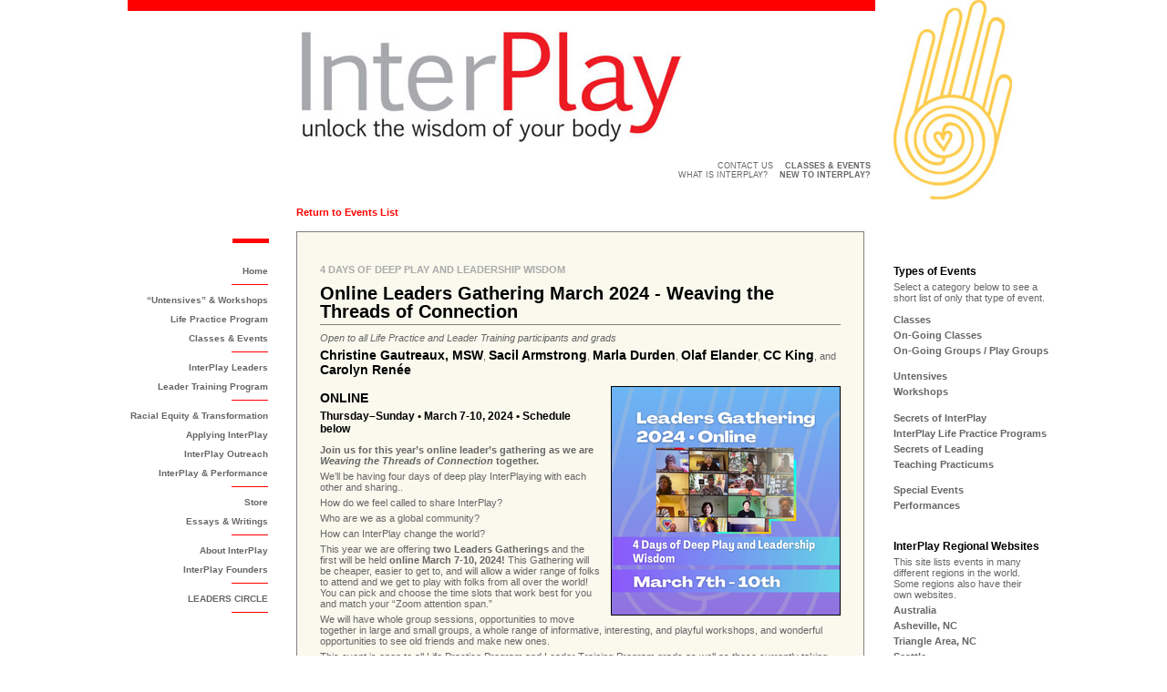

--- FILE ---
content_type: text/html;charset=UTF-8
request_url: https://interplay.org/index.cfm/go/events:event/happening_id/3056/returnEvent/byLocation/
body_size: 8332
content:
<!DOCTYPE html PUBLIC "-//W3C//DTD XHTML 1.0 Transitional//EN" "http://www.w3.org/TR/xhtml1/DTD/xhtml1-transitional.dtd">
<html xmlns="http://www.w3.org/1999/xhtml">
	<head>
		<meta http-equiv="Content-Type" content="text/html; charset=iso-8859-1" />
		<title>InterPlay</title>
		<style type="text/css" media="screen">
			@import "/includes/css/main.css";
			@import "/includes/css/home.css";
			@import "/includes/css/menus.css";
			
			@import "/includes/css/interface.css";
			@import "/includes/css/questionnaire.css";
		</style>
		<link href="/includes/css/print.css" rel="stylesheet" type="text/css" media="print" />
        <link rel="shortcut icon" href="/favicon.ico" />
		<link type="text/css" href="/libraries/jquery/css/blitzer/jquery-ui-1.7.2.custom.css" rel="stylesheet" />
		<link type="text/css" href="/libraries/jquery_tools/css/overlay-minimal.css" rel="stylesheet" />
		<link type="text/css" href="/libraries/jquery_tablesorter/themes/blue/style.css" rel="stylesheet" />
		<link type="text/css" href="/includes/css/jqueryOverride.css" rel="stylesheet" />
		<link type="text/css" href="/includes/css/jqueryToolsOverride.css" rel="stylesheet" />
	</head>
	<body>
		<div id="container">
			<div id="head">
				<!-- Header for Every Page -->
				<h1>InterPlay: Unlock the Wisdom of Your Body</h1>
				
				<div id="SiteLogo"><a href="/index.cfm/go/home/"><img src="/images/InterPlay08logo.jpg" alt="InterPlay: Unlock the Wisdom of Your Body" width="418" height="125" class="noborder" /></a></div>
				
				<div id="HandLogo"><img src="/images/GoldHand.jpg" alt="hand, heart, spiral" width="130" height="219" class="noborder"/></div>
				<div id="horizontalnav">
					<ul>
	<li><a href="/index.cfm/go/contact:home/">Contact Us</a></li>
<!--	<li><a href="/index.cfm/go/events:home/">Find InterPlay</a></li>-->
	<li ><a href="/index.cfm/go/events:home/"><strong>Classes &amp; Events</strong></a></li>
	<!--<li><a href="/index.cfm/go/news:home/">news</a></li>-->
</ul>
<ul>
	<li><a href="/index.cfm/go/about:home/">What is InterPlay?</a></li>
	<li><a href="/index.cfm/go/newto:home/"><strong>New to InterPlay?</strong></a></li>
	<!--<li><a href="/index.cfm/go/millionconnections:home/"><strong>Million Connections Campaign</strong></a></li>-->
</ul>
				</div>
			</div>
			<div id="leftnav">
				<!-- Left Nav for Every Page -->
				<div id="redrule"></div>
				<ul>
	<li class="lastonlist current"><a href="/index.cfm/go/home:home/">Home</a></li>
	<li><a href="/index.cfm/go/untensives:home/">&ldquo;Untensives&rdquo; &amp; Workshops</a></li>
	<li><a href="/index.cfm/go/lifepractice:home/">Life Practice Program</a></li>
<!--<li><a href="/index.cfm/go/organizations:home/">InterPlay in Organizations</a></li>-->
	<li class="lastonlist"><a href="/index.cfm/go/events:home/">Classes &amp; Events</a></li>
	<li><a href="/index.cfm/go/leaders:home/">InterPlay Leaders</a></li>
	<li class="lastonlist"><a href="/index.cfm/go/leadertraining:home/">Leader Training Program</a></li>
	<li ><a href="https://www.interplay.org/features/racial-equity-transformation/RacialEquityTransformation.htm">Racial Equity & Transformation</a></li>
	<li ><a href="/index.cfm/go/applying:home/">Applying InterPlay</a></li>
	
	<li ><a href="/index.cfm/go/outreach:home/">InterPlay Outreach</a></li>
	<li class="lastonlist"><a href="/index.cfm/go/performance:home/">InterPlay &amp; Performance</a></li>
	<li><a href="/index.cfm/go/store:home/">Store</a></li>
	<!--<li><a href="/index.cfm/go/blogs:home/">Blogs</a></li>-->
	<li class="lastonlist"><a href="/index.cfm/go/essays:home/">Essays &amp; Writings</a></li>
	<li><a href="/index.cfm/go/about:home/">About InterPlay</a></li>
	<li class="lastonlist"><a href="/index.cfm/go/about:cynthia-winton-henry-and-phil-porter/">InterPlay Founders</a></li>
	<li class="lastonlist"><a href="/index.cfm/go/circle:home/">LEADERS CIRCLE</a></li>
</ul>
			</div>
			
			<!-- container for various content layouts -->
			<div id="content" class="content home">
			
		<div id="onecol">
		<div class="returntolist">
	
	<a href="/index.cfm/go/events:byLocation/">Return to Events List</a>
	
</div>

<div id="happdetaildesc" class="event">
	
	<div class="hooktitle">4 DAYS OF DEEP PLAY AND LEADERSHIP WISDOM</div>
	
	
	<h1 class="title">Online Leaders Gathering March 2024 - Weaving the Threads of Connection</h1>
	
	
	
		<div class="subtitle">Open to all Life Practice and Leader Training participants and grads</div>
	
		<div class="leaders">
			
				<span class="leader">Christine Gautreaux, MSW</span>, 
				<span class="leader">Sacil Armstrong</span>, 
				<span class="leader">Marla Durden</span>, 
				<span class="leader">Olaf Elander</span>, 
				<span class="leader">CC King</span>,  and 
				<span class="leader">Carolyn Renée</span> 
		</div>
	
		<div class="photo right">
			<img src="/images/happenings/InterPlay Leaders Gathering 2024 Online (1080x1080px).png" />
		</div>
	
	
    	
	<h2 class="location">
		ONLINE 
	</h2>
	
	

	
	<h3 class="time">
		
		<div class="timeDesc">
			Thursday–Sunday • March 7-10, 2024 • Schedule below
		</div>
		
			<!--Begins March 7-->
		
	</h3>
	
	
	<div class="description"><!--<p style="color: red; font-size:12px;"><strong>Register by February 19 and get $25 off!</strong></p>-->

<p><strong>Join us for this year’s online leader’s gathering as we are <i>Weaving the Threads of Connection </i> together.</strong>  <p> We’ll be having four days of deep play InterPlaying with each other and sharing..
<p>
<p>How do we feel called to share InterPlay?</p>
<p>Who are we as a global community?</p>
<p>How can InterPlay change the world? </p>
<p>This year we are offering <strong>two Leaders Gatherings</strong> and the first will be held <strong>online March 7-10, 2024!</strong> This Gathering will be cheaper, easier to get to, and will allow a wider range of folks to attend and we get to play with folks from all over the world! You can pick and choose the time slots that work best for you and match your “Zoom attention span.”</p>

<p>We will have whole group sessions, opportunities to move together in large and small groups, a whole range of informative, interesting, and playful workshops, and wonderful opportunities to see old friends and make new ones.</p>
<p>This event is open to all Life Practice Program and Leader Training Program grads as well as those currently taking part in either program (or who took part in earlier versions of either program). Art & Social Change grads are also welcome to attend.</p><br />
<p><p><a href="https://www.interplay.org/index.cfm/go/events:event/happening_id/3050/" target="_blank">More about the in-person Leaders Gathering in July in Seattle here...</a></p>
<p>
<p style="color: black; font-size:14px;"><strong>Schedule</strong></p>
Sessions are scheduled in a way to accommodate most North American times zones and also provide a bit of overlap with time zones that work for participants in other locations.  We will be adding some early morning time slots in so we can play with our friends across the pond too. The times listed below will also include breaks between sessions.</p>
<p>Thursday–Sunday, March 7-10, 2024<br />

Thu • 4:30–6 pm Pacific Time / 7:30–9 pm Eastern Time<br />
Fri–Sat • 9 am – 6 pm PT / noon–9 pm ET<br />
Sun • 9 am – 1 pm PT / noon–4 pm ET</p><br />


<p style="color: black; font-size:13px;"><strong>Registration</strong></p>
<p>Tuition is $250. Reduced tuition is available as well as payment plans. Contact Angela at <a href="mailto:info@interplay.org">info@interplay.org</a> for financial assistance and/or to set up a payment plan.</p>
<p>Leaders who <strong>offer a workshop</strong> will receive an additional <strong>$50 off registration</strong> if you submit a workshop by <strong>February 26</strong>. Use the payment button below to both pay and register.</p>

<p><a href="https://forms.gle/9WznMSKwLNGau6sd9">You can submit a workshop here...</a></p>

<p>Register yourself and, if you can, <strong>help someone else with a full or partial scholarship!</strong></p><br />

<p><strong>Registration deadline is March 6.</strong> (If you're registering on March 7th or later, register with the payment button below, then email info@interplay.org for the information you need to join the Gathering.)</p><br />


<form action="https://www.paypal.com/cgi-bin/webscr" method="post" target="_top">
  <input type="hidden" name="cmd" value="_s-xclick" />
  <input type="hidden" name="hosted_button_id" value="ABWVLVAKF3YUG" />
  <table>
    <tr>
      <td>
        <input type="hidden" name="on0" value="Registration Options"/>
        Registration Options
      </td>
    </tr>
    <tr>
      <td>
        <select name="os0">
          <option value="Yes, I'll be there!">
            Yes, I'll be there! $250.00 USD
          </option>
          <option value="Yes, and I submitted a Workshop Proposal">
            Yes, and I submitted a Workshop Proposal $200.00 USD
          </option>
          <option value="Register with 50% Deposit and Pay Balance by Mar 6">
            Register with 50% Deposit and Pay Balance by Mar 6 $125.00 USD
          </option>
          <option value="Register Me + I want to help others ($100 Scholarship)">
            Register Me + I want to help others ($100 Scholarship) $350.00 USD
          </option>
          <option value="Register Me + I want to help others (Full Scholarship)">
            Register Me + I want to help others (Full Scholarship) $500.00 USD
          </option>
        </select>
      </td>
    </tr>
    <tr>
      <td>
        <input type="hidden" name="on1" value="Note for office?"/>
        Note for office?
      </td>
    </tr>
    <tr>
      <td>
        <input type="text" name="os1" maxLength="200" />
      </td>
    </tr>
  </table>
  <input type="hidden" name="currency_code" value="USD" />
  <input type="image" src="https://www.paypalobjects.com/en_US/i/btn/btn_paynowCC_LG.gif" border="0" name="submit" title="PayPal - The safer, easier way to pay online!" alt="Buy Now" />
</form></div>
     
	
	
	<h3 class="cost"><span class="label">Cost:</span> $250</h3>
	
	
	<h3 class="contact"><span class="label">Registration/Information:</span> Use the payment button above to register and pay. Questions? Email Lucia at office@interplay.org</h3>
	
	
	<div class="venue">
		
		<div class="label">Venue</div>
		<h3 class="name">Online Untensives</h3>
		<div class="address"></div>
		<div class="location">
			ONLINE 
		</div>
		<div class="website"><a href="http://" target="_blank"></a></div>
		<div class="description"></div>
		
	</div>
	
	
	

<div class="leaders">
	<div class="label">Leaders</div>

	<div class="leader">
		<div class="name">Christine Gautreaux, MSW</div>
		<div class="bio">Christine (she/her) is dedicated to the pursuit of play, joy, art & social justice.  Christine’s superpowers include connecting people, helping folks manifest their dreams, standing up against injustice and using art to make a difference in the world.  
<br/>
<br/>
She currently uses performance art, movement, poetry, storytelling and InterPlay to address issues of oppression with women who are incarcerated, people living with severe and persistent mental illness and homelessness.  She also works with activists and artists to maintain balance and self-care during these intense times we find ourselves living.
<br/>
<br/>
Pivoting with the times Christine has been called an expert on Zoom and utilizes this online platform to facilitate connection and ease in an online, interactive learning environment.
<br/>
<br/>
Christine Gautreaux holds a Bachelor’s and Master’s Degree in Social Work.  She has professional experience with successful grant writing, community organizing and social media marketing.  Christine is a life coach for caregivers who are burnt out and ready to take back their own life and make it delightful again. She is the co-author of <em>Stillpoint: A Caregivers Playbook to find ease and to take a deep breath and reclaim joy</em> and <em>Women Connected in Wisdom: Stories and Resources Rooted in the 8 Dimensions of Wellnes V. I and V. II</em></div> <div class="email"><a href="/index.cfm/go/contact:form/leader_id/381/">Email Christine</a></div> <div class="website"><a href="http://www.christinegautreaux.com" target="_blank">Visit Website</a></div>
		<div class="clear"></div>
	</div>

	<div class="leader">
		<div class="name">Sacil Armstrong</div>
		<div class="bio"><p>For nearly thirty years, Sacil (Suh-SEEL) Armstrong has combined facts, self-care, respect, and embodied practices to guide people through tough discussions on topics like racism and oppression, so InterPlay was a natural fit. Her focus on mental/emotional wellness first helps clients get out of their heads and into their bodies so they can actively listen, accept facts they might otherwise avoid, and embrace personal change to support human rights. </p>

<p>Her roles in marketing for a regional science museum, public relations and adult programming for a library system, and leading a grassroots movement to reduce violent crime in a low-income, high crime “neighborhood” of 30,000 people prepared her for her current deep community and one-on-one engagements. As an award-winning facilitator, community program creator, Certified InterPlay Leader, and InterPlay’s Racial Equity and Transformation Director, she supports clients as they learn to connect with themselves, one another, and information in ways that reshape their thinking, beliefs, and behavior. </p>

<p>Sacil loves music, art, and laughter to set the mood for learning and transformation. She is a Certified Zentangle Teacher, and often combines abstract art as meditation with her social justice work.</p>

<p>Sacil is the founder of the Everyday Activism Habit, a membership community designed to heal with self-care, build confidence with knowledge, and stretch your comfort zone to stand against oppression. Learning and growing in community reminds us we’re not alone.</p>

IG, LinkedIn, Twitter, Facebook: @TheRealSacil</div> <div class="email"><a href="/index.cfm/go/contact:form/leader_id/586/">Email Sacil</a></div> <div class="website"><a href="http://everydayactivismhabit.com" target="_blank">Visit Website</a></div>
		<div class="clear"></div>
	</div>

	<div class="leader">
		<div class="name">Marla Durden</div>
		<div class="bio">Marla came to InterPlay at the end of 2016 and has never stopped playing. She immediately began performing and was certified as a leader in May 2021. Marla is an alchemist, artist, energy shaman and coach who uses her gifts to create  experiences that support personal empowerment, healing and transformation. </div> <div class="email"><a href="/index.cfm/go/contact:form/leader_id/508/">Email Marla</a></div> <div class="website"><a href="http://ModernRootWoman.com" target="_blank">Visit Website</a></div>
		<div class="clear"></div>
	</div>

	<div class="leader">
		<div class="name">Olaf Elander</div>
		<div class="bio">Olaf tasted an early increment of InterPlay at the Graduate Theological Union in the late 1980's. He returned to InterPlay in 2008 as one of the weekly Oakland men's group initiators. Olaf became a certified InterPlay Leader in 2017 and has led groups in Missoula Montana, and now in Naples, Florida.

He has an interest in men's work and has led Men's InterPlay sessions himself and with other male leaders.

Olaf facilitated work-life balance classes in the corporate world bringing parts of InterPlay to the information technology culture. He believes that InterPlay is to 21st Century spirituality what 12 Step has been to 20th Century spirituality. Whee!! </div> <div class="email"><a href="/index.cfm/go/contact:form/leader_id/454/">Email Olaf</a></div> 
		<div class="clear"></div>
	</div>

	<div class="leader">
		<div class="name">CC King</div>
		<div class="bio">CC is a Certified InterPlay Leader Boston-area coordinator and grateful mentor to InterPlay Leaders in Training and Harvard Divinity School Students. She has been practicing the joyous unfolding of InterPlay for over 20 years and currently serves on the Body Wisdom Board and the Integrity & Innovation Council. CC is an expressive therapist, visual artist, teacher and community activist. Dedicated to inviting respectful & celebratory relations with Earth and her beings, CC designs workshops, organic sculpture and public performance. She values play with elders, Memory Cafes, cancer support and inclusive healing & transformation. Her background includes nonprofit management, art and family therapy, trauma-informed InterPlay and a life-long commitment to finding sustenance, creative activism, and joyful reverence in the natural world.</div> <div class="email"><a href="/index.cfm/go/contact:form/leader_id/152/">Email CC</a></div> 
		<div class="clear"></div>
	</div>

	<div class="leader">
		<div class="name">Carolyn Renée</div>
		<div class="bio">Carolyn Renée Morris, also known as “Carolyn Renée,” is a Naturopathic Wellness Practitioner and former faculty member at A Life Of Peace Wellness Education Institute, an accredited school by the American Association of Drugless Practitioners. As a Certified InterPlay Leader, Yoga Instructor, and Teaching Artist, she part-time teaches yoga at the YMCA and co-directs an InterPlay performance group. Through her work, she aims to unite communities at the intersection of the healing and creative arts, finding fulfillment in collaborating globally on art-infused projects that incorporate healing modalities. </div> <div class="email"><a href="/index.cfm/go/contact:form/leader_id/440/">Email Carolyn</a></div> <div class="website"><a href="http://carolynrenee.com" target="_blank">Visit Website</a></div>
		<div class="clear"></div>
	</div>

</div>
	<p class="similar"><a href="/index.cfm/go/events:events/happeningType_id/4/">See more Untensives</a></p>
	
	
</div>
		</div>
	


			</div>
			<!-- END CONTENT -->
			<div id="rightnav" class="rightnav">
				<!-- Varies with content AND is persistent feature, will hold any submenus -->
				<div id="EventTypeNav">

<h3>Types of Events</h3>
<p class="shortbarbtm">Select a category below to see a short list of only that type of event.</p>


			<ul>
		
		<li ><a href="/index.cfm/go/events:events/happeningType_id/2/venue_id/0/">Classes</a></li>
	
		<li ><a href="/index.cfm/go/events:events/happeningType_id/10/venue_id/0/">On-Going Classes</a></li>
	
		<li ><a href="/index.cfm/go/events:events/happeningType_id/3/venue_id/0/">On-Going Groups / Play Groups</a></li>
	
				</ul>
			
			<ul>
		
		<li ><a href="/index.cfm/go/events:events/happeningType_id/4%2C12/venue_id/0/">Untensives</a></li>
	
		<li ><a href="/index.cfm/go/events:events/happeningType_id/14/venue_id/0/">Workshops</a></li>
	
				</ul>
			
			<ul>
		
		<li ><a href="/index.cfm/go/events:events/happeningType_id/7/venue_id/0/">Secrets of InterPlay</a></li>
	
		<li class="practice"><a href="/index.cfm/go/events:events/happeningType_id/8/venue_id/0/">InterPlay Life Practice Programs</a></li>
	
		<li class="training"><a href="/index.cfm/go/events:events/happeningType_id/9/venue_id/0/">Secrets of Leading</a></li>
	
		<li ><a href="/index.cfm/go/events:events/happeningType_id/11/venue_id/0/">Teaching Practicums</a></li>
	
				</ul>
			
			<ul>
		
		<li ><a href="/index.cfm/go/events:events/happeningType_id/1/venue_id/0/">Special Events</a></li>
	
		<li ><a href="/index.cfm/go/events:events/happeningType_id/5/venue_id/0/">Performances</a></li>
	
	</ul>


</div><div id="regionNav">
	<h3>InterPlay Regional Websites</h3>
	<p>This site lists events in many different regions in the world. Some regions also have their own websites.</p>
	<ul>
			<li><a href="http://www.interplayaus.com.au" target="_blank">Australia</a></li>
		 <li><a href="http://www.interplayasheville.org" target="_blank">Asheville, NC</a></li>
        <li><a href="http://www.interplaync.org" target="_blank">Triangle Area, NC</a></li>
		<li><a href="http://www.interplayseattle.org" target="_blank">Seattle</a></li>
		<!--<li><a href="http://www.interplaytexas.com" target="_blank">Texas</a></li>-->
		<li><a href="http://www.interplaytc.org" target="_blank">Twin Cities, MN</a></li>
		<li><a href="http://atlantainterplay.blogspot.com/" target="_blank">Atlanta</a></li>
		<li><a href="http://www.interplaypittsburgh.com/" target="_blank">Pittsburgh</a></li>
		<li><a href="https://interplayeurope.com/" target="_blank">Europe</a></li>
	</ul>
</div>
			</div>
			<div id="footer">
				<p>&copy; 2001-2026 Body Wisdom, Inc. &middot; 2273 Telegraph Avenue Oakland, CA 94612 &middot; 510/465-2797</p>
			</div>
		</div>
	
	
	
	</body>
</html>

--- FILE ---
content_type: text/css
request_url: https://interplay.org/includes/css/menus.css
body_size: 864
content:
@charset "utf-8";
/* CSS Document */

#horizontalnav ul{
	margin: 0px;
	padding: 0px;
	list-style: none;
}	
#horizontalnav li{
	margin: 0px;
	padding-left: 5px;
	padding-right: 5px;
	display: inline;

}	
#horizontalnav a {
	display: inline;
	color: #666666;
	background-color: transparent;
	font-weight: normal;
	text-transform: uppercase;
	text-decoration: none;
}

#horizontalnav a:hover {
	color: red;
	background-color: transparent;
	text-decoration: underline;/* added to meet usability standard of both shape and color change for hover. */
}

#rightnav UL, .rightnav UL {
	margin: 0;
	padding: 0;
	list-style: none;
}	
#rightnav LI, .rightnav LI {
	margin: 0;
}
#rightnav LI A, .rightnav LI A {
	text-align: left;
	font-size: 11px;
	padding: 5px 5px 5px 10px;
	color: #666666;
	background-color: transparent;
	font-weight: bold;
	display: block;
	text-decoration: none;
	margin: 0 0 14px 0;
	border-left: 4px solid red;
}	
#rightnav LI A:hover, .rightnav LI A:hover {
	color: #FFFFFF;
	background-color: red;
	background-image: none;
}

#leftnav #redrule {
	background-color: red;
	width: 40px;
	height: 5px;
	margin-left: 115px;
	margin-bottom: 20px;
	overflow: hidden;
	display: block;
}	

#leftnav ul {	
	display: block;
	width: 170px;
	margin: 0;
	padding: 0;
}

	
#leftnav li {
	text-align: right;
    list-style-type: none;
	display: block;
	padding: 5px 0;
	margin: 0;
	padding-right: 10px;
	border-right: 6px solid white;/* added to hold the space for hover, so menu doesn't jump around when hover happens. */
}
#leftnav li:hover {	
	border-right: 6px solid red; /* added to meet usability standard of both shape and color change for hover. */
}
#leftnav li.lastonlist {
	padding-bottom: 1em;
	margin-bottom: 6px;
	background-image: url("/images/menuline.gif"); 
	background-position: bottom right; 
	background-repeat: no-repeat;
	background-color: #FFFFFF;
}

#leftnav a {
	text-decoration: none;
	color: #666666;
	background-color: transparent;
}
	
	
#leftnav a:visited {
	color: #666666;
	background-color: transparent;
}
	
#leftnav a:hover {
	color: red;
	background-color: transparent;
}

li.current a {
	color: #000000;
}

/* ADDED BY PHIL */

#rightnav ul {margin: 0;padding: 0;list-style: none;}
#rightnav li {margin: 0;}
#rightnav a {text-align: left;font-size: 11px;padding: 5px 5px 5px 10px;color: #666666;background-color: transparent;font-weight: bold;display: block;text-decoration: none;margin: 0 0 14px 0;border-left: 4px solid red;}
#rightnav a:hover {color: white;background-color: red;background-image: none;}

#rightnav a.plain {border: 0; padding-left: 0;}


--- FILE ---
content_type: text/css
request_url: https://interplay.org/includes/css/interface.css
body_size: 336
content:
.interface {
	background-color: #EEEEEE;
	border: 1px solid #990000;
	padding: 4px 4px 4px 4px;
	margin: 0 0 10px 0;
}

.interface div.list, .interface div.form {
	padding: 8px 0 8px 0;
	margin: 0 0 0 0;
	background-color: #FFFFFF;
	border: 1px solid #FF0000;
}

.interface div.list table tr td {
	background-color: #FFFFFF;
}

.interface div.list table tr.alternate td {
	background-color: #EEEEEE;
}

.interface div.list table tr.alternate td.highlighted_cell, .interface div.list table tr td.highlighted_cell {
	background-color: #FFCCCC;
}

.interface div.form table {
	background-color: #FFFFFF;
}
.interface div.form table tr td {
	border-width: 0;
}

.interface div.header {
	background-color: #EEEEEE;
	font-size: 12px;
	font-weight: bold;
	padding: 5px;
	color: #000000;
}

.interface div table {
	width: 100%;
	border: 0;
	padding: 0 0 0 0;
	margin: 0 0 0 0;
	border-collapse: collapse;
	border-spacing: 0;
}

.interface div table tr td {
	padding: 4px 4px 4px 4px;
	vertical-align: top;
	border-top: 1px solid #CCCCCC;
	font-size: 11px;
}

.interface div table tr th {
	border-top: 1px solid #CCCCCC;
	border-bottom: 1px solid #CCCCCC;
	background-color: #EEEEEE;
	font-weight: bold;
	text-align: left;
	padding: 5px 5px 5px 5px;
}

.interface div table tr td.label,
.interface div table tr th.label,
.interface div div.label {
	text-align: right;
}


--- FILE ---
content_type: text/css
request_url: https://interplay.org/includes/css/questionnaire.css
body_size: 751
content:
@charset "utf-8";
/* CSS Document */


.questionnaire {
	font-weight: normal;
}

.questionnaire, .questionnaire .item td {
	font-size: 100%;
	color: #000000;
}

.questionnaire .item table.answerscale th {
	font-size: 12px;
	font-weight: bold;
	line-height: normal;
	text-transform: none;
	text-align: center;
	vertical-align: bottom;
	padding-bottom: 2px;
	width: 10%;
}

.questionnaire .item table.answerscale th.blank {
	width: auto;
}

.questionnaire .item table.answerscale td {
	vertical-align: top;
}

.questionnaire .item table.answerscale td.answer {
	text-align: center;
}

.questionnaire .item .indent {
	margin-left: 20px;
}

.questionnaire .item td.indent {
	padding-left: 20px;
}

.questionnaire .item {
	padding: 5px 5px 5px 5px;
}

.questionnaire div.alternate {
	background-color: #F3F3F3;
	border-top: 1px solid #CCCCCC;
	border-bottom: 1px solid #CCCCCC;
}

.questionnaire .item .padded {
	margin-top: 10px;
	margin-bottom: 10px;
}

.questionnaire .item .question {
	font-weight: bold;
}

.questionnaire .item .longText {
	font-weight: normal;
}

.questionnaire .item .answer {
	margin: 10px 15px 10px 30px;
}

.questionnaire .item .answer .answer {
	margin-left: 15px;
	margin-right: 0;
}

.questionnaire .heading, .questionnaire .header {
	font-family: Verdana, Arial, Helvetica, sans-serif;
	font-size: 110%;
	font-weight: bold;
	color: #3C3C3C;
	background-color: #FFFFFF;
	/* background-image: url("/skins/default/images/pod_header.jpg"); */
	background-position: bottom;
	background-repeat: repeat-x;
	border-top: 1px solid #CCCCCC;
	border-bottom: 1px solid #CCCCCC;
	padding: 8px 0 8px 10px;
}

.questionnaire .heading {
	border-top-width: 2px;
}

.questionnaire .inactive,
.questionnaire .inactive td,
.questionnaire .inactive th,
.questionnaire .inactive .item td,
.questionnaire .inactive .item th,
.questionnaire .inactive .heading,
.questionnaire .item .inactive,
.questionnaire .item .inactive td,
.questionnaire .item .inactive th {
	color: #999999;
}

.questionnaire .incorrect {
	background-color: #FFCCCC;
	color: #990000;
}

.questionnaire .correct {
	background-color: #CCFFCC;
	color: #009900;
}

.questionnaire .item .reverseIndent {
	text-indent: -24px;
	padding-left: 24px;
}

.questionnaire .item .reverseHalfIndent {
	text-indent: -12px;
	padding-left: 12px;
}

.questionnaire .item .reverseDoubleIndent {
	text-indent: -36px;
	padding-left: 36px;
}

.questionnaire textarea {
	width: 100%;
}

.questionnaire label {
	margin-right: 20px;
}

.questionnaire .inlineItem {
	margin-right: 20px;
}

.questionnaire .infoBox {
	border: 1px solid #666666;
	padding: 4px 4px 4px 4px;
}

.questionnaire .tooltip {
	border: 1px solid #999999;
	background-color: #FFFFCC;
	padding: 4px 4px 4px 4px;
}
